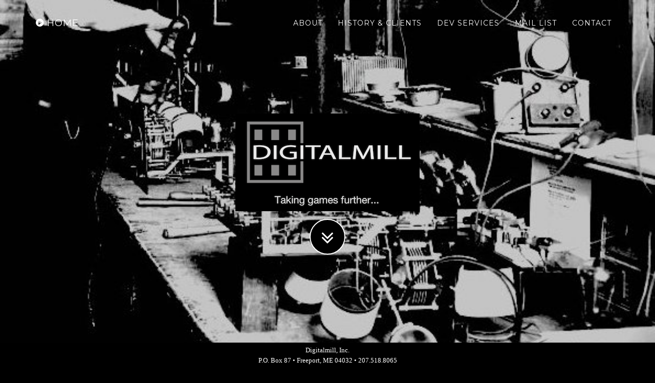

--- FILE ---
content_type: text/html
request_url: http://dmill.com/
body_size: 3815
content:
<!DOCTYPE html>
<html>

<head>
  <meta charset="utf-8">
  <meta http-equiv="X-UA-Compatible" content="IE=edge">
  <meta name="viewport" content="width=device-width, initial-scale=1">
  <meta name="description" content="">
  <meta name="author" content="">
  <title>Digitalmill</title>
  <!-- Bootstrap Core CSS -->
  <link href="css/bootstrap.min.css" rel="stylesheet">
  <!-- Custom CSS -->
  <link href="css/grayscale.css" rel="stylesheet">
  <!-- Custom Fonts -->
  <link href="font-awesome/css/font-awesome.min.css" rel="stylesheet" type="text/css">
  <link href="http://fonts.googleapis.com/css?family=Lora:400,700,400italic,700italic" rel="stylesheet" type="text/css">
  <link href="http://fonts.googleapis.com/css?family=Montserrat:400,700" rel="stylesheet" type="text/css">
  <!-- HTML5 Shim and Respond.js IE8 support of HTML5 elements and media
        queries -->
  <!-- WARNING: Respond.js doesn't work if you view the page via file://
        -->
  <!--[if lt IE 9]>
            <script src="https://oss.maxcdn.com/libs/html5shiv/3.7.0/html5shiv.js"></script>
            <script src="https://oss.maxcdn.com/libs/respond.js/1.4.2/respond.min.js"></script>
        <![endif]-->
  <script>
    (function(i,s,o,g,r,a,m){i['GoogleAnalyticsObject']=r;i[r]=i[r]||function(){
    (i[r].q=i[r].q||[]).push(arguments)},i[r].l=1*new Date();a=s.createElement(o),
    m=s.getElementsByTagName(o)[0];a.async=1;a.src=g;m.parentNode.insertBefore(a,m)
    })(window,document,'script','https://www.google-analytics.com/analytics.js','ga');
  
    ga('create', 'UA-153265-1', 'auto');
    ga('send', 'pageview');
  </script>
</head>

<body id="page-top" data-spy="scroll" data-target=".navbar-fixed-top">
  <!-- Navigation -->
  <nav class="navbar navbar-custom navbar-fixed-top" role="navigation">
    <div class="container">
      <div class="navbar-header">
        <button type="button" class="navbar-toggle" data-toggle="collapse" data-target=".navbar-main-collapse"> <i class="fa fa-bars"></i> </button>
        <a class="navbar-brand page-scroll" href="#page-top"> <i class="fa fa-play-circle"></i> <span class="light">Home</span> </a>
      </div>
      <!-- Collect the nav links, forms, and other content for toggling -->
      <div class="collapse navbar-collapse navbar-right navbar-main-collapse">
        <ul class="nav navbar-nav">
          <!-- Hidden li included to remove active class from about link when scrolled
                        up past about section -->
          <li class="hidden">
            <a href="#page-top"></a>
          </li>
          <li>
            <a class="page-scroll" href="#about">About</a>
          </li>
          <li>
            <a href="#history" class="page-scroll">History &amp; Clients</a>
          </li>
          <li>
            <a class="page-scroll" href="#devservices">Dev Services</a>
          </li>
          <li>
            <a class="page-scroll" href="http://eepurl.com/cwouOD">Mail list</a>
          </li>
          <!--li>
                        <a class="page-scroll" href="#contact">Gallery</a>
                    </li-->
          <li>
            <a class="page-scroll" href="#contact">Contact</a>
          </li>
        </ul>
      </div>
      <!-- /.navbar-collapse -->
    </div>
    <!-- /.container -->
  </nav>
  <!-- Intro Header -->
  <header class="intro">
    <div class="intro-body">
      <div class="container">
        <div class="row">
          <div align="center" class="col-md-8 col-md-offset-2">
            <!--h1 class="brand-heading">Digitalmill</h1-->
            <img src="dmill-logo-bw-smaller-front.png" alt="Digitalmill -- Taking games further...">
            <br>
            <!--p class="intro-text">Taking games further....</p-->
            <a href="#about" class="btn btn-circle page-scroll"> <i class="fa fa-angle-double-down animated"></i> </a>
          </div>
        </div>
      </div>
    </div>
  </header>
  <!-- About Section -->
  <section id="about" class="container content-section text-left">
    <div class="row">
      <div class="col-lg-12">
        <h2>About Digitalmill</h2>
        <p>Digitalmill is a consulting and development firm focused on games, videogames, and their related technologies led by
          <a href="http://about.me/bensawyer">Ben Sawyer</a>.</p>
        <p>Based in Freeport, Maine, just north of Portland, Digitalmill helps innovative projects, works with great teams, and seeks to advance the use of games for entertainment and non-entertainment purposes.</p>
        <p> <i>Our services &amp; interests include:</i> </p>
        <p> <b>Game design &amp; production management</b>
          <br>We help build all types &amp; styles of games, offering useful collaboration toward final product. Our specialty is design &amp; production for non-entertainment purposes such as education, health, scientific discovery, productivity, and more.</p>
        <p> <b>Startup projects &amp; companies</b>
          <br>We advise startups and established projects, assisting for-profit/non-profit enterprises to use games &amp; game technologies.</p>
        <p> <b>Consulting &amp; Research</b>
          <br>We help organizations understand videogames, their cultures, technologies, and business dynamics to enable their missions.
          <br>
          <br>Following many activities across academic fields studying games and game technologies; fostering R&amp;D and collaborative opportunities with leading researchers &amp; institutions worldwide.</p>
        <p> <b>Communities &amp; Events</b>
          <br>With our extensive experience we can be instrumental in starting important new communities of practice and related events in the videogame field. We can implement and execute events for internal and public purposes to advance conversations,
          collaborations, and promotion of game-related interest areas.</p>
      </div>
    </div>
  </section>
  <!-- History & Clients -->
  <!-- Download Section -->
  <div class="section">
    <div class="container">
      <div class="row">
        <div class="col-md-6">
          <h1>HISTORY</h1>
          <p>1997 Founded&nbsp;
            <br>
            <br>1999 First Game: Virtual U&nbsp;
            <br>
            <br>2001 Independent Games Festival&nbsp;Finalist&nbsp;
            <br>
            <br>2002 Co-founded&nbsp;Serious Games Initiative&nbsp;
            <br>
            <br>2003&nbsp;Independent Publisher Book Award Finalist&nbsp;
            <br>
            <br>2004&nbsp;Founded Serious Games Summit Event&nbsp;
            <br>
            <br>2004 Co-founded Games for Health Project&nbsp;
            <br>
            <br>2013 SxSW:&nbsp;Dewey Winburne Service Award&nbsp;
            <br>
            <br>2013 First&nbsp;Board Game: Pathways to Quality&nbsp;
            <br>
            <br>2014 Games +&nbsp;Crowds Conference &nbsp;</p>
        </div>
        <div class="col-md-6">
          <h1>Sample Clients</h1>
          <p>Alfred P. Sloan Foundation&nbsp;
            <br>American Public Media&nbsp;
            <br>BP&nbsp;
            <br>Cadbury&nbsp;
            <br>Cisco&nbsp;
            <br>Citigroup&nbsp;
            <br>Connecticut Health Foundation&nbsp;
            <br>DARPA&nbsp;
            <br>EDC&nbsp;
            <br>Elsevier&nbsp;
            <br>Games for Health Europe &nbsp;
            <br>General Services Administration &nbsp;
            <br>Georgia Tech University&nbsp;
            <br>Hilton Humana&nbsp;
            <br>Intel&nbsp;
            <br>Kaiser Permanente&nbsp;
            <br>Leimandt Foundation&nbsp;
            <br>Lockheed Martin&nbsp;
            <br>Megabourse AB&nbsp;
            <br>New England Journal of Medicine&nbsp;
            <br>NIH&nbsp;
            <br>Play2Prevent&nbsp;
            <br>Robert Wood Johnson Foundation&nbsp;
            <br>Society of the Cincinnati&nbsp;
            <br>Space Science Institute&nbsp;
            <br>SportzSafe&nbsp;
            <br>STFJ, LLC&nbsp;
            <br>University of Pennsylvania&nbsp;
            <br>United Media&nbsp;
            <br>USAID&nbsp;
            <br>The Wilson Center&nbsp;
            <br>Yale School of Medicine &nbsp;</p>
        </div>
      </div>
    </div>
  </div>
  <section id="devservices" class="content-section text-center">
    <div class="download-section">
      <div class="container">
        <div class="col-lg-8 col-lg-offset-2">
          <h2>Development Services</h2>
          <p>Download a presentation about our design &amp; production management services.</p>
          <a href="digitalmill-backgrounder-PUBLIC-2016.pdf" class="btn btn-default btn-lg">Download Our Backgrounder</a>
          <br>
          <br>For an expanded version of this document with general pricing, please
          <a href="mailto:staff@dmill.com">contact us</a>.</div>
      </div>
    </div>
  </section>
  <!-- Gallery Section -->
  <!--section id="download" class="content-section text-center">
        <div class="container content-section text-center">
            <div class="container">
                <div class="col-lg-8 col-lg-offset-2">
                    <h2>Our games</h2>
                    <p>Digitalmill has designed, produced, programmed, and/or assisted in the development of over two dozen games since its inception.  See examples of the diverse projects we've worked on for a multitude of platforms, purposes, and audiences.</p>
                </div>
            </div>
        </div>
    </section-->
  <!-- Contact Section -->
  <section id="contact" class="container content-section text-center">
    <div class="row">
      <div class="col-lg-8 col-lg-offset-2">
        <h2>Contact</h2>
        <a href="mailto:staff@dmill.com" class="btn btn-default btn-lg">staff@dmill.com</a>
        <br>
        <br>
        <img src="dmill-logo-footer.png" alt="Digitalmill logo">
        <br>
        <br>
        <br>
        <br>
        <br> </div>
    </div>
  </section>
  <footer class="footer">
    <div class="container text-center">
      <!--img src="dmill-logo-footer.png" alt="Digitalmill logo"><BR--><span>
                    <font face="verdana" size="2">Digitalmill, Inc.
                        <br>P.O. Box 87 • Freeport, ME 04032 • 207.518.8065
                        <br>
                </font></span>
      <font face="verdana" size="2"> </font>
    </div>
    <font face="verdana" size="2"> </font>
  </footer>
  <!-- jQuery -->
  <script src="js/jquery.js"></script>
  <!-- Bootstrap Core JavaScript -->
  <script src="js/bootstrap.min.js"></script>
  <!-- Plugin JavaScript -->
  <script src="js/jquery.easing.min.js"></script>
  <!-- Custom Theme JavaScript -->
  <script src="js/grayscale.js"></script>
  <script type="text/javascript">
    var _gauges = _gauges || [];
    (function() {
      var t   = document.createElement('script');
      t.type  = 'text/javascript';
      t.async = true;
      t.id    = 'gauges-tracker';
      t.setAttribute('data-site-id', '5894c868bb922a73ef02694b');
      t.setAttribute('data-track-path', 'https://track.gaug.es/track.gif');
      t.src = 'https://d36ee2fcip1434.cloudfront.net/track.js';
      var s = document.getElementsByTagName('script')[0];
      s.parentNode.insertBefore(t, s);
    })();
  </script>
</body>

</html>

--- FILE ---
content_type: text/plain
request_url: https://www.google-analytics.com/j/collect?v=1&_v=j102&a=516571459&t=pageview&_s=1&dl=http%3A%2F%2Fdmill.com%2F&ul=en-us%40posix&dt=Digitalmill&sr=1280x720&vp=1280x720&_u=IEBAAEABAAAAACAAI~&jid=1040678645&gjid=1421641704&cid=1845117410.1767631890&tid=UA-153265-1&_gid=1381802048.1767631890&_r=1&_slc=1&z=1263337331
body_size: -448
content:
2,cG-ZX5R7E7L91